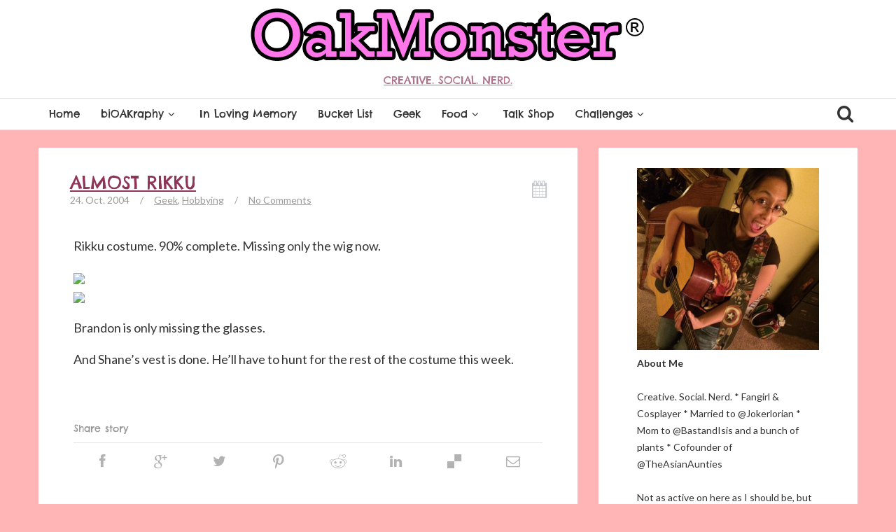

--- FILE ---
content_type: text/html; charset=UTF-8
request_url: http://www.oakmonster.com/2004/10/24/almost-rikku/
body_size: 15824
content:
<!DOCTYPE html>
<!--[if IE 8]>
<html id="ie8" lang="en-US">
<![endif]-->
<!--[if !(IE 8) ]><!-->
<html lang="en-US">
<!--<![endif]-->
<head>
<link href='https://fonts.googleapis.com/css?family=Pacifico' rel='stylesheet' type='text/css'>
<meta charset="UTF-8" />
<meta name="viewport" content="width=device-width, initial-scale=1" />
<title>  Almost Rikku</title><link rel="profile" href="http://gmpg.org/xfn/11" />
<link rel="pingback" href="http://www.oakmonster.com/xmlrpc.php" />

<!--[if lt IE 9]>
<script src="http://www.oakmonster.com/wp-content/themes/bliss/assets/js/html5.js" type="text/javascript"></script>
<![endif]-->

<script>
  (function(i,s,o,g,r,a,m){i['GoogleAnalyticsObject']=r;i[r]=i[r]||function(){
  (i[r].q=i[r].q||[]).push(arguments)},i[r].l=1*new Date();a=s.createElement(o),
  m=s.getElementsByTagName(o)[0];a.async=1;a.src=g;m.parentNode.insertBefore(a,m)
  })(window,document,'script','//www.google-analytics.com/analytics.js','ga');

  ga('create', 'UA-4297956-1', 'auto');
  ga('send', 'pageview');

</script><meta name='robots' content='max-image-preview:large' />
<link rel='dns-prefetch' href='//ajax.googleapis.com' />
<link rel='dns-prefetch' href='//www.oakmonster.com' />
<link rel='dns-prefetch' href='//fonts.googleapis.com' />
<link rel="alternate" type="application/rss+xml" title="OakMonster® &raquo; Feed" href="http://www.oakmonster.com/feed/" />
<link rel="alternate" type="application/rss+xml" title="OakMonster® &raquo; Comments Feed" href="http://www.oakmonster.com/comments/feed/" />
<link rel="alternate" type="application/rss+xml" title="OakMonster® &raquo; Almost Rikku Comments Feed" href="http://www.oakmonster.com/2004/10/24/almost-rikku/feed/" />
<script type="text/javascript">
window._wpemojiSettings = {"baseUrl":"https:\/\/s.w.org\/images\/core\/emoji\/14.0.0\/72x72\/","ext":".png","svgUrl":"https:\/\/s.w.org\/images\/core\/emoji\/14.0.0\/svg\/","svgExt":".svg","source":{"concatemoji":"http:\/\/www.oakmonster.com\/wp-includes\/js\/wp-emoji-release.min.js?ver=6.3.7"}};
/*! This file is auto-generated */
!function(i,n){var o,s,e;function c(e){try{var t={supportTests:e,timestamp:(new Date).valueOf()};sessionStorage.setItem(o,JSON.stringify(t))}catch(e){}}function p(e,t,n){e.clearRect(0,0,e.canvas.width,e.canvas.height),e.fillText(t,0,0);var t=new Uint32Array(e.getImageData(0,0,e.canvas.width,e.canvas.height).data),r=(e.clearRect(0,0,e.canvas.width,e.canvas.height),e.fillText(n,0,0),new Uint32Array(e.getImageData(0,0,e.canvas.width,e.canvas.height).data));return t.every(function(e,t){return e===r[t]})}function u(e,t,n){switch(t){case"flag":return n(e,"\ud83c\udff3\ufe0f\u200d\u26a7\ufe0f","\ud83c\udff3\ufe0f\u200b\u26a7\ufe0f")?!1:!n(e,"\ud83c\uddfa\ud83c\uddf3","\ud83c\uddfa\u200b\ud83c\uddf3")&&!n(e,"\ud83c\udff4\udb40\udc67\udb40\udc62\udb40\udc65\udb40\udc6e\udb40\udc67\udb40\udc7f","\ud83c\udff4\u200b\udb40\udc67\u200b\udb40\udc62\u200b\udb40\udc65\u200b\udb40\udc6e\u200b\udb40\udc67\u200b\udb40\udc7f");case"emoji":return!n(e,"\ud83e\udef1\ud83c\udffb\u200d\ud83e\udef2\ud83c\udfff","\ud83e\udef1\ud83c\udffb\u200b\ud83e\udef2\ud83c\udfff")}return!1}function f(e,t,n){var r="undefined"!=typeof WorkerGlobalScope&&self instanceof WorkerGlobalScope?new OffscreenCanvas(300,150):i.createElement("canvas"),a=r.getContext("2d",{willReadFrequently:!0}),o=(a.textBaseline="top",a.font="600 32px Arial",{});return e.forEach(function(e){o[e]=t(a,e,n)}),o}function t(e){var t=i.createElement("script");t.src=e,t.defer=!0,i.head.appendChild(t)}"undefined"!=typeof Promise&&(o="wpEmojiSettingsSupports",s=["flag","emoji"],n.supports={everything:!0,everythingExceptFlag:!0},e=new Promise(function(e){i.addEventListener("DOMContentLoaded",e,{once:!0})}),new Promise(function(t){var n=function(){try{var e=JSON.parse(sessionStorage.getItem(o));if("object"==typeof e&&"number"==typeof e.timestamp&&(new Date).valueOf()<e.timestamp+604800&&"object"==typeof e.supportTests)return e.supportTests}catch(e){}return null}();if(!n){if("undefined"!=typeof Worker&&"undefined"!=typeof OffscreenCanvas&&"undefined"!=typeof URL&&URL.createObjectURL&&"undefined"!=typeof Blob)try{var e="postMessage("+f.toString()+"("+[JSON.stringify(s),u.toString(),p.toString()].join(",")+"));",r=new Blob([e],{type:"text/javascript"}),a=new Worker(URL.createObjectURL(r),{name:"wpTestEmojiSupports"});return void(a.onmessage=function(e){c(n=e.data),a.terminate(),t(n)})}catch(e){}c(n=f(s,u,p))}t(n)}).then(function(e){for(var t in e)n.supports[t]=e[t],n.supports.everything=n.supports.everything&&n.supports[t],"flag"!==t&&(n.supports.everythingExceptFlag=n.supports.everythingExceptFlag&&n.supports[t]);n.supports.everythingExceptFlag=n.supports.everythingExceptFlag&&!n.supports.flag,n.DOMReady=!1,n.readyCallback=function(){n.DOMReady=!0}}).then(function(){return e}).then(function(){var e;n.supports.everything||(n.readyCallback(),(e=n.source||{}).concatemoji?t(e.concatemoji):e.wpemoji&&e.twemoji&&(t(e.twemoji),t(e.wpemoji)))}))}((window,document),window._wpemojiSettings);
</script>
<style type="text/css">
img.wp-smiley,
img.emoji {
	display: inline !important;
	border: none !important;
	box-shadow: none !important;
	height: 1em !important;
	width: 1em !important;
	margin: 0 0.07em !important;
	vertical-align: -0.1em !important;
	background: none !important;
	padding: 0 !important;
}
</style>
	<link rel='stylesheet' id='wp-block-library-css' href='http://www.oakmonster.com/wp-includes/css/dist/block-library/style.min.css?ver=6.3.7' type='text/css' media='all' />
<style id='classic-theme-styles-inline-css' type='text/css'>
/*! This file is auto-generated */
.wp-block-button__link{color:#fff;background-color:#32373c;border-radius:9999px;box-shadow:none;text-decoration:none;padding:calc(.667em + 2px) calc(1.333em + 2px);font-size:1.125em}.wp-block-file__button{background:#32373c;color:#fff;text-decoration:none}
</style>
<style id='global-styles-inline-css' type='text/css'>
body{--wp--preset--color--black: #000000;--wp--preset--color--cyan-bluish-gray: #abb8c3;--wp--preset--color--white: #ffffff;--wp--preset--color--pale-pink: #f78da7;--wp--preset--color--vivid-red: #cf2e2e;--wp--preset--color--luminous-vivid-orange: #ff6900;--wp--preset--color--luminous-vivid-amber: #fcb900;--wp--preset--color--light-green-cyan: #7bdcb5;--wp--preset--color--vivid-green-cyan: #00d084;--wp--preset--color--pale-cyan-blue: #8ed1fc;--wp--preset--color--vivid-cyan-blue: #0693e3;--wp--preset--color--vivid-purple: #9b51e0;--wp--preset--gradient--vivid-cyan-blue-to-vivid-purple: linear-gradient(135deg,rgba(6,147,227,1) 0%,rgb(155,81,224) 100%);--wp--preset--gradient--light-green-cyan-to-vivid-green-cyan: linear-gradient(135deg,rgb(122,220,180) 0%,rgb(0,208,130) 100%);--wp--preset--gradient--luminous-vivid-amber-to-luminous-vivid-orange: linear-gradient(135deg,rgba(252,185,0,1) 0%,rgba(255,105,0,1) 100%);--wp--preset--gradient--luminous-vivid-orange-to-vivid-red: linear-gradient(135deg,rgba(255,105,0,1) 0%,rgb(207,46,46) 100%);--wp--preset--gradient--very-light-gray-to-cyan-bluish-gray: linear-gradient(135deg,rgb(238,238,238) 0%,rgb(169,184,195) 100%);--wp--preset--gradient--cool-to-warm-spectrum: linear-gradient(135deg,rgb(74,234,220) 0%,rgb(151,120,209) 20%,rgb(207,42,186) 40%,rgb(238,44,130) 60%,rgb(251,105,98) 80%,rgb(254,248,76) 100%);--wp--preset--gradient--blush-light-purple: linear-gradient(135deg,rgb(255,206,236) 0%,rgb(152,150,240) 100%);--wp--preset--gradient--blush-bordeaux: linear-gradient(135deg,rgb(254,205,165) 0%,rgb(254,45,45) 50%,rgb(107,0,62) 100%);--wp--preset--gradient--luminous-dusk: linear-gradient(135deg,rgb(255,203,112) 0%,rgb(199,81,192) 50%,rgb(65,88,208) 100%);--wp--preset--gradient--pale-ocean: linear-gradient(135deg,rgb(255,245,203) 0%,rgb(182,227,212) 50%,rgb(51,167,181) 100%);--wp--preset--gradient--electric-grass: linear-gradient(135deg,rgb(202,248,128) 0%,rgb(113,206,126) 100%);--wp--preset--gradient--midnight: linear-gradient(135deg,rgb(2,3,129) 0%,rgb(40,116,252) 100%);--wp--preset--font-size--small: 13px;--wp--preset--font-size--medium: 20px;--wp--preset--font-size--large: 36px;--wp--preset--font-size--x-large: 42px;--wp--preset--spacing--20: 0.44rem;--wp--preset--spacing--30: 0.67rem;--wp--preset--spacing--40: 1rem;--wp--preset--spacing--50: 1.5rem;--wp--preset--spacing--60: 2.25rem;--wp--preset--spacing--70: 3.38rem;--wp--preset--spacing--80: 5.06rem;--wp--preset--shadow--natural: 6px 6px 9px rgba(0, 0, 0, 0.2);--wp--preset--shadow--deep: 12px 12px 50px rgba(0, 0, 0, 0.4);--wp--preset--shadow--sharp: 6px 6px 0px rgba(0, 0, 0, 0.2);--wp--preset--shadow--outlined: 6px 6px 0px -3px rgba(255, 255, 255, 1), 6px 6px rgba(0, 0, 0, 1);--wp--preset--shadow--crisp: 6px 6px 0px rgba(0, 0, 0, 1);}:where(.is-layout-flex){gap: 0.5em;}:where(.is-layout-grid){gap: 0.5em;}body .is-layout-flow > .alignleft{float: left;margin-inline-start: 0;margin-inline-end: 2em;}body .is-layout-flow > .alignright{float: right;margin-inline-start: 2em;margin-inline-end: 0;}body .is-layout-flow > .aligncenter{margin-left: auto !important;margin-right: auto !important;}body .is-layout-constrained > .alignleft{float: left;margin-inline-start: 0;margin-inline-end: 2em;}body .is-layout-constrained > .alignright{float: right;margin-inline-start: 2em;margin-inline-end: 0;}body .is-layout-constrained > .aligncenter{margin-left: auto !important;margin-right: auto !important;}body .is-layout-constrained > :where(:not(.alignleft):not(.alignright):not(.alignfull)){max-width: var(--wp--style--global--content-size);margin-left: auto !important;margin-right: auto !important;}body .is-layout-constrained > .alignwide{max-width: var(--wp--style--global--wide-size);}body .is-layout-flex{display: flex;}body .is-layout-flex{flex-wrap: wrap;align-items: center;}body .is-layout-flex > *{margin: 0;}body .is-layout-grid{display: grid;}body .is-layout-grid > *{margin: 0;}:where(.wp-block-columns.is-layout-flex){gap: 2em;}:where(.wp-block-columns.is-layout-grid){gap: 2em;}:where(.wp-block-post-template.is-layout-flex){gap: 1.25em;}:where(.wp-block-post-template.is-layout-grid){gap: 1.25em;}.has-black-color{color: var(--wp--preset--color--black) !important;}.has-cyan-bluish-gray-color{color: var(--wp--preset--color--cyan-bluish-gray) !important;}.has-white-color{color: var(--wp--preset--color--white) !important;}.has-pale-pink-color{color: var(--wp--preset--color--pale-pink) !important;}.has-vivid-red-color{color: var(--wp--preset--color--vivid-red) !important;}.has-luminous-vivid-orange-color{color: var(--wp--preset--color--luminous-vivid-orange) !important;}.has-luminous-vivid-amber-color{color: var(--wp--preset--color--luminous-vivid-amber) !important;}.has-light-green-cyan-color{color: var(--wp--preset--color--light-green-cyan) !important;}.has-vivid-green-cyan-color{color: var(--wp--preset--color--vivid-green-cyan) !important;}.has-pale-cyan-blue-color{color: var(--wp--preset--color--pale-cyan-blue) !important;}.has-vivid-cyan-blue-color{color: var(--wp--preset--color--vivid-cyan-blue) !important;}.has-vivid-purple-color{color: var(--wp--preset--color--vivid-purple) !important;}.has-black-background-color{background-color: var(--wp--preset--color--black) !important;}.has-cyan-bluish-gray-background-color{background-color: var(--wp--preset--color--cyan-bluish-gray) !important;}.has-white-background-color{background-color: var(--wp--preset--color--white) !important;}.has-pale-pink-background-color{background-color: var(--wp--preset--color--pale-pink) !important;}.has-vivid-red-background-color{background-color: var(--wp--preset--color--vivid-red) !important;}.has-luminous-vivid-orange-background-color{background-color: var(--wp--preset--color--luminous-vivid-orange) !important;}.has-luminous-vivid-amber-background-color{background-color: var(--wp--preset--color--luminous-vivid-amber) !important;}.has-light-green-cyan-background-color{background-color: var(--wp--preset--color--light-green-cyan) !important;}.has-vivid-green-cyan-background-color{background-color: var(--wp--preset--color--vivid-green-cyan) !important;}.has-pale-cyan-blue-background-color{background-color: var(--wp--preset--color--pale-cyan-blue) !important;}.has-vivid-cyan-blue-background-color{background-color: var(--wp--preset--color--vivid-cyan-blue) !important;}.has-vivid-purple-background-color{background-color: var(--wp--preset--color--vivid-purple) !important;}.has-black-border-color{border-color: var(--wp--preset--color--black) !important;}.has-cyan-bluish-gray-border-color{border-color: var(--wp--preset--color--cyan-bluish-gray) !important;}.has-white-border-color{border-color: var(--wp--preset--color--white) !important;}.has-pale-pink-border-color{border-color: var(--wp--preset--color--pale-pink) !important;}.has-vivid-red-border-color{border-color: var(--wp--preset--color--vivid-red) !important;}.has-luminous-vivid-orange-border-color{border-color: var(--wp--preset--color--luminous-vivid-orange) !important;}.has-luminous-vivid-amber-border-color{border-color: var(--wp--preset--color--luminous-vivid-amber) !important;}.has-light-green-cyan-border-color{border-color: var(--wp--preset--color--light-green-cyan) !important;}.has-vivid-green-cyan-border-color{border-color: var(--wp--preset--color--vivid-green-cyan) !important;}.has-pale-cyan-blue-border-color{border-color: var(--wp--preset--color--pale-cyan-blue) !important;}.has-vivid-cyan-blue-border-color{border-color: var(--wp--preset--color--vivid-cyan-blue) !important;}.has-vivid-purple-border-color{border-color: var(--wp--preset--color--vivid-purple) !important;}.has-vivid-cyan-blue-to-vivid-purple-gradient-background{background: var(--wp--preset--gradient--vivid-cyan-blue-to-vivid-purple) !important;}.has-light-green-cyan-to-vivid-green-cyan-gradient-background{background: var(--wp--preset--gradient--light-green-cyan-to-vivid-green-cyan) !important;}.has-luminous-vivid-amber-to-luminous-vivid-orange-gradient-background{background: var(--wp--preset--gradient--luminous-vivid-amber-to-luminous-vivid-orange) !important;}.has-luminous-vivid-orange-to-vivid-red-gradient-background{background: var(--wp--preset--gradient--luminous-vivid-orange-to-vivid-red) !important;}.has-very-light-gray-to-cyan-bluish-gray-gradient-background{background: var(--wp--preset--gradient--very-light-gray-to-cyan-bluish-gray) !important;}.has-cool-to-warm-spectrum-gradient-background{background: var(--wp--preset--gradient--cool-to-warm-spectrum) !important;}.has-blush-light-purple-gradient-background{background: var(--wp--preset--gradient--blush-light-purple) !important;}.has-blush-bordeaux-gradient-background{background: var(--wp--preset--gradient--blush-bordeaux) !important;}.has-luminous-dusk-gradient-background{background: var(--wp--preset--gradient--luminous-dusk) !important;}.has-pale-ocean-gradient-background{background: var(--wp--preset--gradient--pale-ocean) !important;}.has-electric-grass-gradient-background{background: var(--wp--preset--gradient--electric-grass) !important;}.has-midnight-gradient-background{background: var(--wp--preset--gradient--midnight) !important;}.has-small-font-size{font-size: var(--wp--preset--font-size--small) !important;}.has-medium-font-size{font-size: var(--wp--preset--font-size--medium) !important;}.has-large-font-size{font-size: var(--wp--preset--font-size--large) !important;}.has-x-large-font-size{font-size: var(--wp--preset--font-size--x-large) !important;}
.wp-block-navigation a:where(:not(.wp-element-button)){color: inherit;}
:where(.wp-block-post-template.is-layout-flex){gap: 1.25em;}:where(.wp-block-post-template.is-layout-grid){gap: 1.25em;}
:where(.wp-block-columns.is-layout-flex){gap: 2em;}:where(.wp-block-columns.is-layout-grid){gap: 2em;}
.wp-block-pullquote{font-size: 1.5em;line-height: 1.6;}
</style>
<link rel='stylesheet' id='bluthcodes-style-css' href='http://www.oakmonster.com/wp-content/themes/bliss/assets/plugins/bluthcodes/style.css?ver=6.3.7' type='text/css' media='all' />
<link rel='stylesheet' id='bluth-bootstrap-css' href='http://www.oakmonster.com/wp-content/themes/bliss/assets/css/bootstrap.min.css?ver=6.3.7' type='text/css' media='all' />
<link rel='stylesheet' id='bluth-style-css' href='http://www.oakmonster.com/wp-content/themes/bliss/style.css?ver=6.3.7' type='text/css' media='all' />
<link rel='stylesheet' id='bluth-responsive-css' href='http://www.oakmonster.com/wp-content/themes/bliss/assets/css/style-responsive.css?ver=6.3.7' type='text/css' media='all' />
<link rel='stylesheet' id='bluth-fontello-css' href='http://www.oakmonster.com/wp-content/themes/bliss/assets/css/fontello.css?ver=6.3.7' type='text/css' media='all' />
<link rel='stylesheet' id='bluth-nivo-css' href='http://www.oakmonster.com/wp-content/themes/bliss/assets/css/nivo-slider.css?ver=6.3.7' type='text/css' media='all' />
<link rel='stylesheet' id='bluth-magnific-css' href='http://www.oakmonster.com/wp-content/themes/bliss/assets/css/magnific-popup.css?ver=6.3.7' type='text/css' media='all' />
<link rel='stylesheet' id='bluth-snippet-css' href='http://www.oakmonster.com/wp-content/themes/bliss/assets/css/jquery.snippet.min.css?ver=6.3.7' type='text/css' media='all' />
<link rel='stylesheet' id='bluth-googlefonts-css' href='http://fonts.googleapis.com/css?family=Chelsea+Market%3A400%2C400italic%2C700%2C900%7CLato%3A400%2C700%2C400italic%7CChelsea+Market%3A400%7CChelsea+Market%3A400%2C400italic%2C700%2C900&#038;subset=latin&#038;ver=6.3.7' type='text/css' media='all' />
<script type='text/javascript' src='http://www.oakmonster.com/wp-includes/js/jquery/jquery.min.js?ver=3.7.0' id='jquery-core-js'></script>
<script type='text/javascript' src='http://www.oakmonster.com/wp-includes/js/jquery/jquery-migrate.min.js?ver=3.4.1' id='jquery-migrate-js'></script>
<link rel="https://api.w.org/" href="http://www.oakmonster.com/wp-json/" /><link rel="alternate" type="application/json" href="http://www.oakmonster.com/wp-json/wp/v2/posts/104" /><link rel="EditURI" type="application/rsd+xml" title="RSD" href="http://www.oakmonster.com/xmlrpc.php?rsd" />
<meta name="generator" content="WordPress 6.3.7" />
<link rel="canonical" href="http://www.oakmonster.com/2004/10/24/almost-rikku/" />
<link rel='shortlink' href='http://www.oakmonster.com/?p=104' />
<link rel="alternate" type="application/json+oembed" href="http://www.oakmonster.com/wp-json/oembed/1.0/embed?url=http%3A%2F%2Fwww.oakmonster.com%2F2004%2F10%2F24%2Falmost-rikku%2F" />
<link rel="alternate" type="text/xml+oembed" href="http://www.oakmonster.com/wp-json/oembed/1.0/embed?url=http%3A%2F%2Fwww.oakmonster.com%2F2004%2F10%2F24%2Falmost-rikku%2F&#038;format=xml" />
	<link rel="preconnect" href="https://fonts.googleapis.com">
	<link rel="preconnect" href="https://fonts.gstatic.com">
	<link href='https://fonts.googleapis.com/css2?display=swap&family=Chelsea+Market' rel='stylesheet'>
<style>
h1,h2,h3,h4,h5{font-family: "Chelsea Market",serif;} .widget_calendar table > caption{font-family: "Chelsea Market",serif;} body{font-family: "Lato",Helvetica,sans-serif;} .navbar .nav > li > a{font-family: "Chelsea Market",Helvetica,sans-serif;} .brand-text h1, .mini-text h1{font-family: "Chelsea Market",Helvetica,sans-serif;} </style>
<link rel="Shortcut Icon" type="image/x-icon" href="http://www.oakmonster.com/wp-content/uploads/2016/01/oakmonster.jpg" /><style type="text/css">
	.entry-content p, .entry-content ul li, .entry-content p, .entry-content ol li{ font-size:18px; }.entry-content p, .entry-content ul li, .entry-content p, .entry-content ol li{ line-height:1.5; }.top-color, .widget_tag_cloud .tagcloud a:hover, .top-line, .nav-line{ background-color:#8e3457; }#side-bar .widget_recent_entries li:hover, #side-bar .widget_nav_menu div > ul > li:hover, #side-bar .widget_categories li:hover, #side-bar .widget_recent_comments li:hover, #side-bar .widget_meta li:hover, #side-bar .widget_pages li:hover, #side-bar .widget_archive li:hover, #bl_side_posts > ul li:hover, #bl_side_comments > ul li:hover{ border-left: 3px solid #8e3457; } .site-footer #footer-body .widget_nav_menu a:hover, .site-footer #footer-body .widget_archive a:hover, .site-footer #footer-body .widget_tag_cloud a:hover, .site-footer #footer-body .widget_recent_entries a:hover, .site-footer #footer-body .widget_meta a:hover, .site-footer #footer-body .widget_categories a:hover, .site-footer #footer-body .widget_pages a:hover, #bl_side_tags .bl_tab_tag:hover{ background-color: #8e3457; } .dropdown-menu{ border-top: 2px solid #8e3457; } .bl_tabs ul li .tab_text a span, a{ color: #8e3457; }body{ background: #ffb5b5; } .entry-title a{ color: #8e3457; } .entry-content p, .entry-content ul li, .entry-content p, .entry-content ol li{ color: #333333; } #masthead .top-banner, #masthead .brand h1, #masthead .brand small{ color: #8e3457; } #masthead .top-banner .top-banner-social a { color: #ffffff; } header#masthead,.navbar-inverse .navbar-inner,.dropdown-menu,.widget-head{ background: #ffffff; } .navbar-inverse .nav li.dropdown.open > .dropdown-toggle, .navbar-inverse .nav li.dropdown.active > .dropdown-toggle, .navbar-inverse .nav li.dropdown.open.active > .dropdown-toggle, div.navbar-inverse .nav-collapse .nav > li > a, .navbar-inverse .nav-collapse .dropdown-menu a,#masthead .bluth-navigation.shrunk .mini-logo h1, #masthead .bluth-navigation.shrunk .mini-logo img,#masthead .searchform input,.widget-head, .widget-head a, .navbar .brand, #masthead .searchform a{color:#333333; } .widget-head{ background: #ffffff; } .widget-head{color:#717171;} footer.site-footer{ background:#FFFFFF; }#footer-body h3{color: #333333; }#footer-body > div ul li a, footer.site-footer > * { color: #333333; }#masthead .top-banner{ background: #ffffff; } a, a:hover, article.type-post p a, article.type-post p a:hover{ -webkit-transition: none!important;  -moz-transition: none!important;  -o-transition: none!important;  -ms-transition: none!important;  transition: none!important; transform: none!important; -ms-transform: none!important; -webkit-transform: none!important; }.post-format-standard{color: #556270}.tab_standard{background-color:#556270;}.format-standard .post-meta ~ * a, .format-standard .post-meta a:hover, .format-standard .entry-title a:hover{color:#556270;}article.format-standard p a, article.format-standard p a:hover span:before, article.format-standard p a:focus span:before, .format-standard a.more-link, .format-standard a.more-link:hover{ color: #556270; padding:0; margin:0; }.post-format-gallery{color: #4ECDC4}.tab_gallery{background-color:#4ECDC4;}.format-gallery .post-meta ~ * a, .format-gallery .post-meta a:hover, .format-gallery .entry-title a:hover{color:#4ECDC4;}article.format-gallery p a, article.format-gallery p a:hover span:before, article.format-gallery p a:focus span:before, .format-gallery a.more-link, .format-gallery a.more-link:hover{ color: #4ECDC4; padding:0; margin:0; }.post-format-image{color: #C7F464}.tab_image{background-color:#C7F464;}.format-image .post-meta ~ * a, .format-image .post-meta a:hover, .format-image .entry-title a:hover{color:#C7F464;}article.format-image p a, article.format-image p a:hover span:before, article.format-image p a:focus span:before, .format-image a.more-link, .format-image a.more-link:hover{ color: #C7F464; padding:0; margin:0; }.post-format-link, .post-format-link a{color: #FF6B6B}.tab_link{background-color:#FF6B6B;}.format-link .post-meta ~ * a, .format-link .post-meta a:hover, .format-link .entry-title a:hover{color:#FF6B6B;}article.format-link p a, article.format-link p a:hover span:before, article.format-link p a:focus span:before, .format-link a.more-link, .format-link a.more-link:hover{ color: #FF6B6B; padding:0; margin:0; }.post-format-quote{color: #C44D58}.tab_quote{background-color:#C44D58;}.format-quote .post-meta ~ * a, .format-quote .post-meta a:hover, .format-quote .entry-title a:hover{color:#C44D58;}article.format-quote p a, article.format-quote p a:hover span:before, article.format-quote p a:focus span:before, .format-quote a.more-link, .format-quote a.more-link:hover{ color: #C44D58; padding:0; margin:0; }.post-format-audio{color: #5EBCF2}.tab_audio{background-color:#5EBCF2;}.format-audio .post-meta ~ * a, .format-audio .post-meta a:hover, .format-audio .entry-title a:hover{color:#5EBCF2;}article.format-audio p a, article.format-audio p a:hover span:before, article.format-audio p a:focus span:before, .format-audio a.more-link, .format-audio a.more-link:hover{ color: #5EBCF2; padding:0; margin:0; }.post-format-video{color: #A576F7}.tab_video{background-color:#A576F7;}.format-video .post-meta ~ * a, .format-video .post-meta a:hover, .format-video .entry-title a:hover{color:#A576F7;}article.format-video p a, article.format-video p a:hover span:before, article.format-video p a:focus span:before, .format-video a.more-link, .format-video a.more-link:hover{ color: #A576F7; padding:0; margin:0; }.post-format-status{color: #A576F7}.tab_status{background-color:#556270;}.format-status .post-meta ~ * a, .format-status .post-meta a:hover, .format-status .entry-title a:hover{color:#556270;}article.format-status p a, article.format-status p a:hover span:before, article.format-status p a:focus span:before, .format-status a.more-link, .format-status a.more-link:hover{ color: #A576F7; padding:0; margin:0; }.sticky .post-format-badge{color: };.sticky .post-meta ~ * a, .sticky .post-meta a:hover, .sticky .entry-title a:hover{color: #90DB91;}</style>
	<style id="egf-frontend-styles" type="text/css">
		p {line-height: 1.5;padding-bottom: 8px;} h1 {font-family: 'Chelsea Market', sans-serif;font-style: normal;font-weight: 400;text-transform: uppercase;} h2 {color: #4a192c;font-family: 'Chelsea Market', sans-serif;font-style: normal;font-weight: 400;text-transform: capitalize;} h3 {font-family: 'Chelsea Market', sans-serif;font-style: normal;font-weight: 400;text-transform: capitalize;} h4 {font-family: 'Chelsea Market', sans-serif;font-style: normal;font-weight: 400;} h5 {font-family: 'Chelsea Market', sans-serif;font-style: normal;font-weight: 400;} h6 {font-family: 'Chelsea Market', sans-serif;font-style: normal;font-weight: 400;} h1, h2, h3, h4 {} 	</style>
	</head>
<body class="post-template-default single single-post postid-104 single-format-standard">
<div class="bl_search_overlay"></div>
	<script type="text/javascript">
	
		var y;
		y = jQuery(window).scrollTop();
		if(jQuery(window).width() > 979){
			// Shrink menu on scroll
			var didScroll = false;
			jQuery(window).scroll(function() {
			    didScroll = true;
			});
			setInterval(function() {
			    if ( didScroll ) {
			        didScroll = false;
			        y = jQuery(window).scrollTop();
			        if(y > jQuery('#masthead .top-banner').height() ){
			        	jQuery('#masthead .bluth-navigation').addClass('fixed');
			        	jQuery('#main').css('padding-top', 71);
			        }else{
			        	jQuery('#masthead .bluth-navigation').removeClass('fixed');
			        	jQuery('#main').css('padding-top', '');
			        }
			        if(y > ( jQuery('#masthead .top-banner').height()+100 ) ){
			        	jQuery('#masthead .bluth-navigation').addClass('shrunk');
			        }else{
			        	jQuery('#masthead .bluth-navigation').removeClass('shrunk');
			        }

					changeHeader();
			    }
			}, 50);
		}
		
		jQuery(function() {
		// if the page is in mobile mode, then don't make the header transparent!
		if( jQuery(window).width() > 979 )
			changeHeader();
		else{
			jQuery('#masthead .bluth-navigation .navbar .nav > li > a, #masthead .searchform a').animate({ color: '#333333'}, 10);
			jQuery('#masthead .bluth-navigation').animate({ backgroundColor: '#ffffff'}, 100);
		}

		// listen to resize!
	    var didresize = false;
	    jQuery(window).resize( function() {

			// if the user refreshes the page while the sticky header is active, then add some padding for a friend.
			// if( y > jQuery('#masthead').height() )
				// jQuery('#main').css('padding-top', (/*jQuery('#masthead').height()+*/25));
			// else
				// jQuery('#main').css('padding-top', (/*jQuery('#masthead').height()+*/25));
	        // didresize = true;
	    });
	    setInterval(function() {
	        if ( didresize ) {
	            didresize = false;
	        }
	    }, 3000);



		
			jQuery('.navbar .nav li').mouseover(function(){
				jQuery( this ).addClass('open');
			});
			jQuery('.navbar .nav li').mouseout(function(){
				jQuery( this ).removeClass('open');
			});
				resetNavLine(250);

		jQuery('#masthead .nav li').mouseover(function(){
			jQuery('.nav-line').stop();
			jQuery('.nav-line').animate({
				left : jQuery(this).offset().left-jQuery('.bluth-navigation .container .navbar').offset().left,
				width: jQuery(this).width()
			}, 250);
		});
		jQuery('#masthead .nav li').mouseout(function(){
			resetNavLine(250);
		});
	});

	// change the color of the header if it's transparent
	function changeHeader(){
		var y;
		y = jQuery(window).scrollTop();
		
		jQuery('#masthead .bluth-navigation').stop();
			}
	function resetNavLine(time){
		// didScroll = true;
		jQuery('.nav-line').stop();
		if(jQuery('.nav').children('li').hasClass('current-menu-item')){
			jQuery('.nav-line').animate({
				left : jQuery('.current-menu-item').offset().left-jQuery('.bluth-navigation .container .navbar').offset().left,
				width: jQuery('.current-menu-item').width()
			}, time);
		}else if(jQuery('.nav').children('li').hasClass('current-menu-ancestor')){
			jQuery('.nav-line').animate({
					left : jQuery('.current-menu-ancestor').offset().left-jQuery('.bluth-navigation .container .navbar').offset().left,
					width: jQuery('.current-menu-ancestor').width()
			}, time);
		}else{
			jQuery('.nav-line').animate({
				width : 0
			});
		}
	}
	</script>
	<div id="fb-root"></div>
	<script>(function(d, s, id) {
	  var js, fjs = d.getElementsByTagName(s)[0];
	  if (d.getElementById(id)) return;
	  js = d.createElement(s); js.id = id;
	  js.src = "//connect.facebook.net/en_GB/all.js#xfbml=1&appId=351176678295627";
	  fjs.parentNode.insertBefore(js, fjs);
	}(document, 'script', 'facebook-jssdk'));</script>
	
<div id="page" class="site">
		<header id="masthead" role="banner" class="header_big_logo">
		<div class="image-overflow">
			<div class="header-background-image">			</div>
		</div>

		<div class="row-fluid top-banner">
			<div class="container">
				<div class="banner-overlay"></div>
									<a class="brand brand-image" href="http://www.oakmonster.com/" title="OakMonster®" rel="home"><img src="http://www.oakmonster.com/wp-content/uploads/2016/02/oakmonster_logo_2016.png" alt="OakMonster®"><h1><small>Creative. Social. Nerd.</small></h1></a>
								<div class="top-banner-social pull-right" ><a target="_blank" href="http://www.facebook.com/oakmonsterblog"><i class="icon-facebook-1"></i></a><a target="_blank" href="http://www.twitter.com/oakmonster"><i class="icon-twitter-1"></i></a><a target="_blank" href="https://plus.google.com/102326213628480095152/posts"><i class="icon-gplus-1"></i></a><a target="_blank" href="http://www.linkedin.com/in/oakmonster"><i class="icon-linkedin-1"></i></a><a target="_blank" href="http://www.youtube.com/oakmonster"><i class="icon-youtube"></i></a><a target="_blank" href="http://www.flickr.com/photos/oakmonster"><i class="icon-flickr-1"></i></a><a target="_blank" href="http://www.pinterest.com/oakmonster"><i class="icon-pinterest-1"></i></a><a target="_blank" href="http://www.instagram.com/oakmonster"><i class="icon-instagram-1"></i></a>				</div>
			</div>
		</div>
		<div class="row-fluid bluth-navigation">
			<div class="container">
				<div class="mini-logo">
									<a class="mini mini-text" href="http://www.oakmonster.com/" title="OakMonster®" rel="home"><h1>OakMonster®</h1></a>
								</div>
				<div class="navbar navbar-inverse">
				  <div class="navbar-inner">
				    						<div class="visible-tablet visible-phone bl_search">
							<form action="http://www.oakmonster.com/" method="get" class="searchform" role="search">
    <fieldset>
    	<a href="#"><i class="icon-search-1"></i></a>
        <input type="text" name="s" value="" placeholder="Search.."/>
    </fieldset>
</form>						</div>
									    <!-- Responsive Navbar Part 1: Button for triggering responsive navbar (not covered in tutorial). Include responsive CSS to utilize. -->
				    <!-- <label for="mobile-menu"><button data-target=".nav-collapse" data-toggle="collapse" class="btn btn-navbar" type="button"><i class="icon-menu-1"></i></button></label> -->
					<div class="nav-collapse collapse"><ul id="menu-topmenu" class="nav visible-desktop"><li id="menu-item-2658" class="menu-item menu-item-type-custom menu-item-object-custom menu-item-home"><a href="http://www.oakmonster.com">Home</a></li><li id="menu-item-2645" class="menu-item menu-item-type-post_type menu-item-object-page menu-item-has-children dropdown"><a title="a little life story" rel="author" href="http://www.oakmonster.com/bioakraphy/">biOAKraphy<i class="icon-angle-down"></i></a>
<ul class="dropdown-menu">
	<li id="menu-item-2650" class="menu-item menu-item-type-post_type menu-item-object-page"><a title="&#8230;so far" href="http://www.oakmonster.com/bioakraphy/">biOAKraphy</a></li>	<li id="menu-item-2646" class="menu-item menu-item-type-post_type menu-item-object-page"><a title="How Oakley gets her name" href="http://www.oakmonster.com/becoming-oakley/">Becoming Oakley</a></li>	<li id="menu-item-2649" class="menu-item menu-item-type-post_type menu-item-object-page"><a title="The King in &#8220;The King and I&#8221;? Yep. We&#8217;re related." href="http://www.oakmonster.com/the-king-and-i/">The King and I</a></li>	<li id="menu-item-3237" class="menu-item menu-item-type-post_type menu-item-object-page"><a title="Made up words that are pure Oakley" href="http://www.oakmonster.com/oakspeak/">OakSpeak</a></li>	<li id="menu-item-5047" class="menu-item menu-item-type-post_type menu-item-object-page"><a href="http://www.oakmonster.com/qa/">Q&#038;A</a></li><!--.dropdown-->
</ul>
</li><li id="menu-item-2651" class="menu-item menu-item-type-post_type menu-item-object-page"><a title="Oakley remembers her late mother" href="http://www.oakmonster.com/in-loving-memory/">In Loving Memory</a></li><li id="menu-item-4920" class="menu-item menu-item-type-post_type menu-item-object-page"><a href="http://www.oakmonster.com/bucket-list/">Bucket List</a></li><li id="menu-item-4939" class="menu-item menu-item-type-taxonomy menu-item-object-category current-post-ancestor current-menu-parent current-post-parent"><a href="http://www.oakmonster.com/category/geek/">Geek</a></li><li id="menu-item-5101" class="menu-item menu-item-type-custom menu-item-object-custom menu-item-has-children dropdown"><a href="#">Food<i class="icon-angle-down"></i></a>
<ul class="dropdown-menu">
	<li id="menu-item-5103" class="menu-item menu-item-type-taxonomy menu-item-object-category"><a href="http://www.oakmonster.com/category/food/recipes/">Recipes</a></li>	<li id="menu-item-5102" class="menu-item menu-item-type-taxonomy menu-item-object-category"><a href="http://www.oakmonster.com/category/food/good-eats/">Good Eats</a></li><!--.dropdown-->
</ul>
</li><li id="menu-item-4940" class="menu-item menu-item-type-taxonomy menu-item-object-category"><a href="http://www.oakmonster.com/category/talk-shop/">Talk Shop</a></li><li id="menu-item-5100" class="menu-item menu-item-type-custom menu-item-object-custom menu-item-has-children dropdown"><a href="#">Challenges<i class="icon-angle-down"></i></a>
<ul class="dropdown-menu">
	<li id="menu-item-5528" class="menu-item menu-item-type-taxonomy menu-item-object-category"><a href="http://www.oakmonster.com/category/challenges/rereading-the-sheikh/">Rereading The Sheikh</a></li>	<li id="menu-item-5099" class="menu-item menu-item-type-taxonomy menu-item-object-category"><a href="http://www.oakmonster.com/category/challenges/reading/">Reading</a></li>	<li id="menu-item-5098" class="menu-item menu-item-type-taxonomy menu-item-object-category"><a href="http://www.oakmonster.com/category/challenges/nerdvember/">Nerdvember</a></li>	<li id="menu-item-5097" class="menu-item menu-item-type-taxonomy menu-item-object-category"><a href="http://www.oakmonster.com/category/challenges/hobbit-diet/">Hobbit Diet</a></li><!--.dropdown-->
</ul>
</li></ul></div><div class="menu-topmenu-container"><div id="mobile-menu" class="pull-right visible-tablet visible-phone mobile-menu"><form style="margin-top: 15px; margin-bottom: 5px;"><select style="max-width:150px;" onchange="if (this.value) window.location.href=this.value"><option>-- Menu --</option><option value="http://www.oakmonster.com">Home</option>
<option value="http://www.oakmonster.com/bioakraphy/">biOAKraphy<option value="http://www.oakmonster.com/bioakraphy/"> - biOAKraphy</option>
<option value="http://www.oakmonster.com/becoming-oakley/"> - Becoming Oakley</option>
<option value="http://www.oakmonster.com/the-king-and-i/"> - The King and I</option>
<option value="http://www.oakmonster.com/oakspeak/"> - OakSpeak</option>
<option value="http://www.oakmonster.com/qa/"> - Q&#038;A</option>
</option>
<option value="http://www.oakmonster.com/in-loving-memory/">In Loving Memory</option>
<option value="http://www.oakmonster.com/bucket-list/">Bucket List</option>
<option value="http://www.oakmonster.com/category/geek/">Geek</option>
<option value="">Food<option value="http://www.oakmonster.com/category/food/recipes/"> - Recipes</option>
<option value="http://www.oakmonster.com/category/food/good-eats/"> - Good Eats</option>
</option>
<option value="http://www.oakmonster.com/category/talk-shop/">Talk Shop</option>
<option value="">Challenges<option value="http://www.oakmonster.com/category/challenges/rereading-the-sheikh/"> - Rereading The Sheikh</option>
<option value="http://www.oakmonster.com/category/challenges/reading/"> - Reading</option>
<option value="http://www.oakmonster.com/category/challenges/nerdvember/"> - Nerdvember</option>
<option value="http://www.oakmonster.com/category/challenges/hobbit-diet/"> - Hobbit Diet</option>
</option>
</select></form></div></div>				  </div><!-- /.navbar-inner -->
					<div class="nav-line"></div>
				</div>
								<div class="bl_search visible-desktop nav-collapse collapse">
					<form action="http://www.oakmonster.com/" method="get" class="searchform" role="search">
    <fieldset>
    	<a href="#"><i class="icon-search-1"></i></a>
        <input type="text" name="s" value="" placeholder="Search.."/>
    </fieldset>
</form>				</div>
				
			</div>
		</div>

<!-- 	This file is part of a WordPress theme for sale at ThemeForest.net.
		See: http://themeforest.net/item/bliss-personal-minimalist-wordpress-blog-theme/5423780
		Copyright 2013 Bluthemes 	-->

	</header><!-- #masthead .site-header -->
	<div id="main" class="container">	<div id="primary" class="row right_side">

		<div id="content" class="span8" role="main">

			
				
					<article id="post-104" class="post-104 post type-post status-publish format-standard hentry category-geek category-hobbying">
	<div class="post-title box">
		<h1 class="entry-title"><a href="http://www.oakmonster.com/2004/10/24/almost-rikku/">Almost Rikku</a></h1>
		<div class="post-meta">
			<ul>
	<li><time class="entry-date updated" datetime="2004-10-24T20:50:42-07:00">24. Oct. 2004</time></li>
	<li class="divider">/</li>
	<li><a href="http://www.oakmonster.com/category/geek/" title="View all posts in Geek">Geek</a>, <a href="http://www.oakmonster.com/category/hobbying/" title="View all posts in Hobbying">Hobbying</a></li>	<li class="divider">/</li>
	<li><a href="http://www.oakmonster.com/2004/10/24/almost-rikku/#comments">No Comments</a></li>
</ul>
		</div>
		<div class="post-format-badge post-format-standard">
			<i class="icon-calendar-3"></i>
		</div>
	</div>
		<div class="entry-container noimg">
		<div class="entry-content">

			<p>Rikku costume. 90% complete. Missing only the wig now.</p>
<p><img decoding="async" src="http://www.borenconsulting.com/photos/oakleyrikku.jpg" /><br />
<img decoding="async" src="http://www.borenconsulting.com/photos/rikku.jpg" /></p>
<p>Brandon is only missing the glasses.</p>
<p>And Shane&#8217;s vest is done. He&#8217;ll have to hunt for the rest of the costume this week.<br />
<a href="http://www.borenconsulting.com/photos/rikku.jpg"></a></p>
						<footer class="entry-meta clearfix">
				
			<div class="share-story-container">
				<h4 class="muted pull-left">Share story</h4>
				<ul class="share-story">
					<li><a class="tips" data-title="Facebook" href="javascript:void(0);" onClick="social_share('http://www.facebook.com/sharer.php?u=http%3A%2F%2Fwww.oakmonster.com%2F2004%2F10%2F24%2Falmost-rikku%2F&t=Almost+Rikku');"><i class="icon-facebook-1"></i></a></li>					<li><a class="tips" data-title="Google+" href="javascript:void(0);" onClick="social_share('https://plus.google.com/share?url=http%3A%2F%2Fwww.oakmonster.com%2F2004%2F10%2F24%2Falmost-rikku%2F');"><i class="icon-gplus-1"></i></a></li>					<li><a class="tips" data-title="Twitter" href="javascript:void(0);" onClick="social_share('http://twitter.com/intent/tweet?url=http%3A%2F%2Fwww.oakmonster.com%2F2004%2F10%2F24%2Falmost-rikku%2F&text=Almost Rikku');"><i class="icon-twitter-1"></i></a></li>					<li><a class="tips" data-title="Pinterest" href="javascript:void(0);" onClick="social_share('http://www.pinterest.com/pin/create/button/?url=http%3A%2F%2Fwww.oakmonster.com%2F2004%2F10%2F24%2Falmost-rikku%2F&media=http%3A%2F%2Fwww.borenconsulting.com%2Fphotos%2Foakleyrikku.jpg');" data-pin-do="buttonPin" data-pin-config="above"><i class="icon-pinterest-1"></i></a></li>					<li><a class="tips" data-title="Reddit" href="javascript:void(0);" onClick="social_share('http://www.reddit.com/submit?url=http%3A%2F%2Fwww.oakmonster.com%2F2004%2F10%2F24%2Falmost-rikku%2F&amp;title=Almost+Rikku');"><i class="icon-reddit"></i></a></li>					<li><a class="tips" data-title="Linkedin" href="javascript:void(0);" onClick="social_share('http://www.linkedin.com/shareArticle?mini=true&url=http%3A%2F%2Fwww.oakmonster.com%2F2004%2F10%2F24%2Falmost-rikku%2F&title=Almost+Rikku');"><i class="icon-linkedin-1"></i></a></li>					<li><a class="tips" data-title="Delicious" href="javascript:void(0);" onClick="social_share('http://www.delicious.com/post?v=2&amp;url=http%3A%2F%2Fwww.oakmonster.com%2F2004%2F10%2F24%2Falmost-rikku%2F&amp;notes=&amp;tags=&amp;title=Almost+Rikku');"><i class="icon-delicious"></i></a></li>					<li><a class="tips" data-title="Email" href="javascript:void(0);" onClick="social_share('mailto:?subject=Almost+Rikku&amp;body=http%3A%2F%2Fwww.oakmonster.com%2F2004%2F10%2F24%2Falmost-rikku%2F');"><i class="icon-mail-1"></i></a></li>				</ul>
			</div>			</footer><!-- .entry-meta -->
		</div><!-- .entry-content -->
	</div><!-- .entry-container -->
	<span class="vcard" style="display: none;">
		<span class="fn">													
			<a href="http://www.oakmonster.com/author/heigirlhei/" class="author">OakMonster </a>
		</span>
	</span>
</article><!-- #post-104 -->




        <div id="comments" class="comments-area">     
             
        	<div id="respond" class="comment-respond">
		<h3 id="reply-title" class="comment-reply-title">Leave a Reply</h3><form action="http://www.oakmonster.com/wp-comments-post.php" method="post" id="commentform" class="comment-form"><p class="comment-notes"><span id="email-notes">Your email address will not be published.</span> <span class="required-field-message">Required fields are marked <span class="required">*</span></span></p><p class="comment-form-comment"><label for="comment">Comment <span class="required">*</span></label> <textarea id="comment" name="comment" cols="45" rows="8" maxlength="65525" required="required"></textarea></p><p class="comment-form-author"><label for="author">Name <span class="required">*</span></label> <input id="author" name="author" type="text" value="" size="30" maxlength="245" autocomplete="name" required="required" /></p>
<p class="comment-form-email"><label for="email">Email <span class="required">*</span></label> <input id="email" name="email" type="text" value="" size="30" maxlength="100" aria-describedby="email-notes" autocomplete="email" required="required" /></p>
<p class="comment-form-url"><label for="url">Website</label> <input id="url" name="url" type="text" value="" size="30" maxlength="200" autocomplete="url" /></p>
<p class="comment-form-cookies-consent"><input id="wp-comment-cookies-consent" name="wp-comment-cookies-consent" type="checkbox" value="yes" /> <label for="wp-comment-cookies-consent">Save my name, email, and website in this browser for the next time I comment.</label></p>
<p class="form-submit"><input name="submit" type="submit" id="submit" class="submit" value="Post Comment" /> <input type='hidden' name='comment_post_ID' value='104' id='comment_post_ID' />
<input type='hidden' name='comment_parent' id='comment_parent' value='0' />
</p><p style="display: none;"><input type="hidden" id="akismet_comment_nonce" name="akismet_comment_nonce" value="39514d0d6f" /></p><p style="display: none !important;" class="akismet-fields-container" data-prefix="ak_"><label>&#916;<textarea name="ak_hp_textarea" cols="45" rows="8" maxlength="100"></textarea></label><input type="hidden" id="ak_js_1" name="ak_js" value="106"/><script>document.getElementById( "ak_js_1" ).setAttribute( "value", ( new Date() ).getTime() );</script></p></form>	</div><!-- #respond -->
	<p class="akismet_comment_form_privacy_notice">This site uses Akismet to reduce spam. <a href="https://akismet.com/privacy/" target="_blank" rel="nofollow noopener">Learn how your comment data is processed.</a></p></div><!-- #comments .comments-area -->
 
		</div><!-- #content .site-content -->

			
					<aside id="side-bar" class="span4 widget-area">
					<div id="block-11" class="box widget_block widget_media_image">
<figure class="wp-block-image size-full"><img decoding="async" loading="lazy" width="640" height="640" src="http://www.oakmonster.com/wp-content/uploads/2016/05/oakley_nerdrock.jpg" alt="OakMonster - Oakley Boren - Nerd rock" class="wp-image-5189" srcset="http://www.oakmonster.com/wp-content/uploads/2016/05/oakley_nerdrock.jpg 640w, http://www.oakmonster.com/wp-content/uploads/2016/05/oakley_nerdrock-150x150.jpg 150w, http://www.oakmonster.com/wp-content/uploads/2016/05/oakley_nerdrock-300x300.jpg 300w, http://www.oakmonster.com/wp-content/uploads/2016/05/oakley_nerdrock-80x80.jpg 80w" sizes="(max-width: 640px) 100vw, 640px" /><figcaption class="wp-element-caption"><strong>About Me<br></strong><br>Creative. Social. Nerd. * Fangirl &amp; Cosplayer * Married to @Jokerlorian * Mom to @BastandIsis and a bunch of plants * Cofounder of @TheAsianAunties<br><br>Not as active on here as I should be, but you can come hang out on my social media channels. </figcaption></figure>
</div><div id="block-9" class="box widget_block">
<ul class="wp-block-social-links is-layout-flex wp-block-social-links-is-layout-flex"><li class="wp-social-link wp-social-link-facebook  wp-block-social-link"><a href="http://www.facebook.com/oakmonster" class="wp-block-social-link-anchor"><svg width="24" height="24" viewBox="0 0 24 24" version="1.1" xmlns="http://www.w3.org/2000/svg" aria-hidden="true" focusable="false"><path d="M12 2C6.5 2 2 6.5 2 12c0 5 3.7 9.1 8.4 9.9v-7H7.9V12h2.5V9.8c0-2.5 1.5-3.9 3.8-3.9 1.1 0 2.2.2 2.2.2v2.5h-1.3c-1.2 0-1.6.8-1.6 1.6V12h2.8l-.4 2.9h-2.3v7C18.3 21.1 22 17 22 12c0-5.5-4.5-10-10-10z"></path></svg><span class="wp-block-social-link-label screen-reader-text">Facebook</span></a></li>

<li class="wp-social-link wp-social-link-instagram  wp-block-social-link"><a href="http://www.instagram.com/oakmonster" class="wp-block-social-link-anchor"><svg width="24" height="24" viewBox="0 0 24 24" version="1.1" xmlns="http://www.w3.org/2000/svg" aria-hidden="true" focusable="false"><path d="M12,4.622c2.403,0,2.688,0.009,3.637,0.052c0.877,0.04,1.354,0.187,1.671,0.31c0.42,0.163,0.72,0.358,1.035,0.673 c0.315,0.315,0.51,0.615,0.673,1.035c0.123,0.317,0.27,0.794,0.31,1.671c0.043,0.949,0.052,1.234,0.052,3.637 s-0.009,2.688-0.052,3.637c-0.04,0.877-0.187,1.354-0.31,1.671c-0.163,0.42-0.358,0.72-0.673,1.035 c-0.315,0.315-0.615,0.51-1.035,0.673c-0.317,0.123-0.794,0.27-1.671,0.31c-0.949,0.043-1.233,0.052-3.637,0.052 s-2.688-0.009-3.637-0.052c-0.877-0.04-1.354-0.187-1.671-0.31c-0.42-0.163-0.72-0.358-1.035-0.673 c-0.315-0.315-0.51-0.615-0.673-1.035c-0.123-0.317-0.27-0.794-0.31-1.671C4.631,14.688,4.622,14.403,4.622,12 s0.009-2.688,0.052-3.637c0.04-0.877,0.187-1.354,0.31-1.671c0.163-0.42,0.358-0.72,0.673-1.035 c0.315-0.315,0.615-0.51,1.035-0.673c0.317-0.123,0.794-0.27,1.671-0.31C9.312,4.631,9.597,4.622,12,4.622 M12,3 C9.556,3,9.249,3.01,8.289,3.054C7.331,3.098,6.677,3.25,6.105,3.472C5.513,3.702,5.011,4.01,4.511,4.511 c-0.5,0.5-0.808,1.002-1.038,1.594C3.25,6.677,3.098,7.331,3.054,8.289C3.01,9.249,3,9.556,3,12c0,2.444,0.01,2.751,0.054,3.711 c0.044,0.958,0.196,1.612,0.418,2.185c0.23,0.592,0.538,1.094,1.038,1.594c0.5,0.5,1.002,0.808,1.594,1.038 c0.572,0.222,1.227,0.375,2.185,0.418C9.249,20.99,9.556,21,12,21s2.751-0.01,3.711-0.054c0.958-0.044,1.612-0.196,2.185-0.418 c0.592-0.23,1.094-0.538,1.594-1.038c0.5-0.5,0.808-1.002,1.038-1.594c0.222-0.572,0.375-1.227,0.418-2.185 C20.99,14.751,21,14.444,21,12s-0.01-2.751-0.054-3.711c-0.044-0.958-0.196-1.612-0.418-2.185c-0.23-0.592-0.538-1.094-1.038-1.594 c-0.5-0.5-1.002-0.808-1.594-1.038c-0.572-0.222-1.227-0.375-2.185-0.418C14.751,3.01,14.444,3,12,3L12,3z M12,7.378 c-2.552,0-4.622,2.069-4.622,4.622S9.448,16.622,12,16.622s4.622-2.069,4.622-4.622S14.552,7.378,12,7.378z M12,15 c-1.657,0-3-1.343-3-3s1.343-3,3-3s3,1.343,3,3S13.657,15,12,15z M16.804,6.116c-0.596,0-1.08,0.484-1.08,1.08 s0.484,1.08,1.08,1.08c0.596,0,1.08-0.484,1.08-1.08S17.401,6.116,16.804,6.116z"></path></svg><span class="wp-block-social-link-label screen-reader-text">Instagram</span></a></li>

<li class="wp-social-link wp-social-link-twitter  wp-block-social-link"><a href="http://www.twitter.com/oakmonster" class="wp-block-social-link-anchor"><svg width="24" height="24" viewBox="0 0 24 24" version="1.1" xmlns="http://www.w3.org/2000/svg" aria-hidden="true" focusable="false"><path d="M22.23,5.924c-0.736,0.326-1.527,0.547-2.357,0.646c0.847-0.508,1.498-1.312,1.804-2.27 c-0.793,0.47-1.671,0.812-2.606,0.996C18.324,4.498,17.257,4,16.077,4c-2.266,0-4.103,1.837-4.103,4.103 c0,0.322,0.036,0.635,0.106,0.935C8.67,8.867,5.647,7.234,3.623,4.751C3.27,5.357,3.067,6.062,3.067,6.814 c0,1.424,0.724,2.679,1.825,3.415c-0.673-0.021-1.305-0.206-1.859-0.513c0,0.017,0,0.034,0,0.052c0,1.988,1.414,3.647,3.292,4.023 c-0.344,0.094-0.707,0.144-1.081,0.144c-0.264,0-0.521-0.026-0.772-0.074c0.522,1.63,2.038,2.816,3.833,2.85 c-1.404,1.1-3.174,1.756-5.096,1.756c-0.331,0-0.658-0.019-0.979-0.057c1.816,1.164,3.973,1.843,6.29,1.843 c7.547,0,11.675-6.252,11.675-11.675c0-0.178-0.004-0.355-0.012-0.531C20.985,7.47,21.68,6.747,22.23,5.924z"></path></svg><span class="wp-block-social-link-label screen-reader-text">Twitter</span></a></li>

<li class="wp-social-link wp-social-link-linkedin  wp-block-social-link"><a href="http://www.linkedin.com/in/oakmonster" class="wp-block-social-link-anchor"><svg width="24" height="24" viewBox="0 0 24 24" version="1.1" xmlns="http://www.w3.org/2000/svg" aria-hidden="true" focusable="false"><path d="M19.7,3H4.3C3.582,3,3,3.582,3,4.3v15.4C3,20.418,3.582,21,4.3,21h15.4c0.718,0,1.3-0.582,1.3-1.3V4.3 C21,3.582,20.418,3,19.7,3z M8.339,18.338H5.667v-8.59h2.672V18.338z M7.004,8.574c-0.857,0-1.549-0.694-1.549-1.548 c0-0.855,0.691-1.548,1.549-1.548c0.854,0,1.547,0.694,1.547,1.548C8.551,7.881,7.858,8.574,7.004,8.574z M18.339,18.338h-2.669 v-4.177c0-0.996-0.017-2.278-1.387-2.278c-1.389,0-1.601,1.086-1.601,2.206v4.249h-2.667v-8.59h2.559v1.174h0.037 c0.356-0.675,1.227-1.387,2.526-1.387c2.703,0,3.203,1.779,3.203,4.092V18.338z"></path></svg><span class="wp-block-social-link-label screen-reader-text">LinkedIn</span></a></li></ul>
</div><div id="block-12" class="box widget_block">
<figure class="wp-block-embed is-type-rich is-provider-spotify wp-block-embed-spotify wp-embed-aspect-21-9 wp-has-aspect-ratio"><div class="wp-block-embed__wrapper">
<iframe title="Spotify Embed: Office Radio" style="border-radius: 12px" width="100%" height="352" frameborder="0" allowfullscreen allow="autoplay; clipboard-write; encrypted-media; fullscreen; picture-in-picture" loading="lazy" src="https://open.spotify.com/embed/playlist/5jDMcrOEeuJYHLjTObKxmV?si=d9c23f934c3e4d4e&utm_source=oembed"></iframe>
</div></figure>
</div>			</aside>
			
			</div><!-- #primary .content-area -->
	</div><!-- #main .site-main -->
	<footer id="colophon" class="site-footer" role="contentinfo">
		<div class="container">
			<div class="row-fluid" id="footer-body">
							</div>
		</div><!-- .site-info -->
				<div class="row-fluid" id="footer-bottom">
			Copyright 2026 · Theme design by bluthemes · <a href="http://www.bluthemes.com">www.bluthemes.com</a>		</div>	
			</footer><!-- #colophon .site-footer -->
</div><!-- #page -->
<script type='text/javascript' src='http://ajax.googleapis.com/ajax/libs/jqueryui/1.10.3/jquery-ui.min.js?ver=3.04' id='bluth-jquery-ui-js'></script>
<script type='text/javascript' src='http://www.oakmonster.com/wp-content/themes/bliss/assets/js/jquery.snippet.min.js?ver=3.04' id='bluth-snippet-js'></script>
<script type='text/javascript' src='http://www.oakmonster.com/wp-content/themes/bliss/assets/js/jquery.nivo.slider.pack.js?ver=3.04' id='bluth-nivo-js'></script>
<script type='text/javascript' src='http://www.oakmonster.com/wp-content/themes/bliss/assets/js/jquery.timeago.js?ver=3.04' id='bluth-timeago-js'></script>
<script type='text/javascript' src='http://www.oakmonster.com/wp-content/themes/bliss/assets/js/bootstrap.min.js?ver=3.04' id='bluth-bootstrap-js'></script>
<script type='text/javascript' src='http://www.oakmonster.com/wp-content/themes/bliss/assets/js/jquery.magnific-popup.js?ver=3.04' id='bluth-magnific-js'></script>
<script type='text/javascript' id='bluth-theme-js-extra'>
/* <![CDATA[ */
var blu = {"site_url":"http:\/\/www.oakmonster.com","ajaxurl":"http:\/\/www.oakmonster.com\/wp-admin\/admin-ajax.php","locale":{"no_search_results":"No results match your search.","searching":"Searching...","search_results":"Search Results","see_all":"see all","loading":"Loading...","no_more_posts":"No more posts","see_more_articles":"See more articles","no_email_provided":"No email provided","thank_you_for_subscribing":"Thank you for subscribing!"}};
/* ]]> */
</script>
<script type='text/javascript' src='http://www.oakmonster.com/wp-content/themes/bliss/assets/js/theme.min.js?ver=3.04' id='bluth-theme-js'></script>
<script type='text/javascript' src='http://www.oakmonster.com/wp-content/themes/bliss/assets/js/plugins.js?ver=3.04' id='bluth-plugins-js'></script>
<script type='text/javascript' src='http://www.oakmonster.com/wp-content/themes/bliss/assets/js/retina.js?ver=3.04' id='bluth-retinajs-js'></script>
<script defer type='text/javascript' src='http://www.oakmonster.com/wp-content/plugins/akismet/_inc/akismet-frontend.js?ver=1762989181' id='akismet-frontend-js'></script>
</body>
</html>